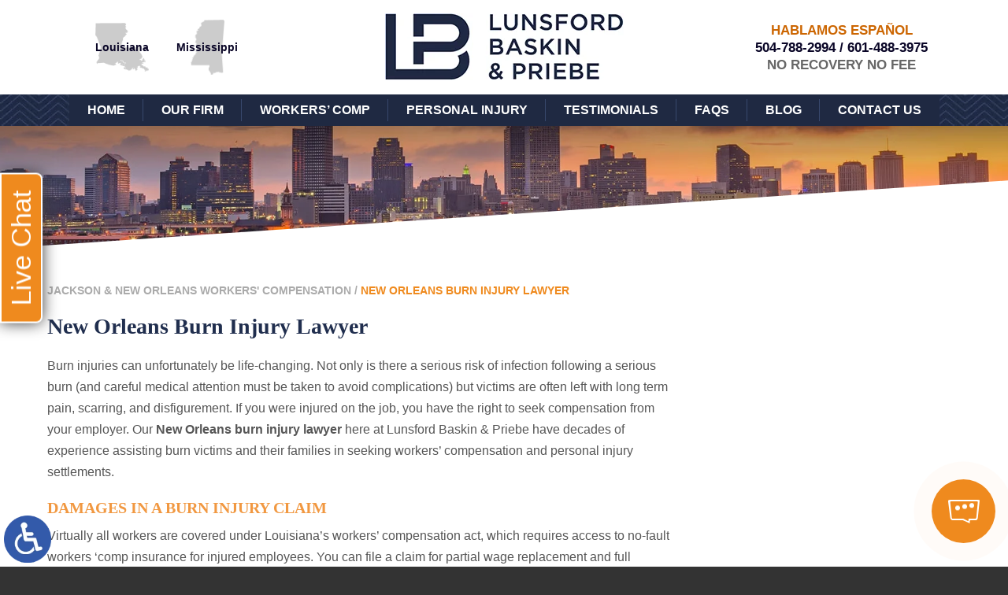

--- FILE ---
content_type: text/html; charset=UTF-8
request_url: https://www.lunsfordbaskin.com/new-orleans-burn-injury-lawyer/?enable_wcag=0
body_size: 12640
content:
<!DOCTYPE HTML>
<html lang="en">
<head>
	<meta charset="utf-8">
	<meta http-equiv="X-UA-Compatible" content="IE=edge">
	<meta id="theViewport" name="viewport" content="width=device-width, initial-scale=1.0">
	<script>
	!function(){function t(t){function n(){var n;n=90===window.orientation||-90===window.orientation?t[0]:t[1],theViewport.setAttribute("content","width="+n)}theViewport=document.getElementById("theViewport"),n(),window.addEventListener("orientationchange",n)}void 0!==window.orientation&&1024===screen.height&&t([1100,1100])}();
	</script>
		<link rel="pingback" href="https://www.lunsfordbaskin.com/xmlrpc.php">
		<link rel="preload" type="text/css" href="https://www.lunsfordbaskin.com/wp-content/themes/LBP_2019/style.min.css?t=2025111" media="all" as="style">
	<link rel="preload" type="text/css" href="https://www.lunsfordbaskin.com/wp-content/themes/LBP_2019/css/main.css?v=1656211154" media="all" as="style">
	<link rel="stylesheet" type="text/css" href="https://www.lunsfordbaskin.com/wp-content/themes/LBP_2019/style.min.css?t=2025111" media="all">
	<link rel="stylesheet" type="text/css" href="https://www.lunsfordbaskin.com/wp-content/themes/LBP_2019/css/main.css?v=1656211154" media="all">
	<link rel="apple-touch-icon" sizes="180x180" href="/apple-touch-icon.png">
	<link rel="icon" type="image/png" sizes="32x32" href="/favicon-32x32.png">
	<link rel="icon" type="image/png" sizes="16x16" href="/favicon-16x16.png">
	<link rel="manifest" href="/site.webmanifest">
	<link rel="mask-icon" href="/safari-pinned-tab.svg" color="#5bbad5">
	<meta name="msapplication-TileColor" content="#da532c">
	<meta name="theme-color" content="#ffffff">
	<script>/*! head.load - v1.0.3 */
(function(n,t){"use strict";function w(){}function u(n,t){if(n){typeof n=="object"&&(n=[].slice.call(n));for(var i=0,r=n.length;i<r;i++)t.call(n,n[i],i)}}function it(n,i){var r=Object.prototype.toString.call(i).slice(8,-1);return i!==t&&i!==null&&r===n}function s(n){return it("Function",n)}function a(n){return it("Array",n)}function et(n){var i=n.split("/"),t=i[i.length-1],r=t.indexOf("?");return r!==-1?t.substring(0,r):t}function f(n){(n=n||w,n._done)||(n(),n._done=1)}function ot(n,t,r,u){var f=typeof n=="object"?n:{test:n,success:!t?!1:a(t)?t:[t],failure:!r?!1:a(r)?r:[r],callback:u||w},e=!!f.test;return e&&!!f.success?(f.success.push(f.callback),i.load.apply(null,f.success)):e||!f.failure?u():(f.failure.push(f.callback),i.load.apply(null,f.failure)),i}function v(n){var t={},i,r;if(typeof n=="object")for(i in n)!n[i]||(t={name:i,url:n[i]});else t={name:et(n),url:n};return(r=c[t.name],r&&r.url===t.url)?r:(c[t.name]=t,t)}function y(n){n=n||c;for(var t in n)if(n.hasOwnProperty(t)&&n[t].state!==l)return!1;return!0}function st(n){n.state=ft;u(n.onpreload,function(n){n.call()})}function ht(n){n.state===t&&(n.state=nt,n.onpreload=[],rt({url:n.url,type:"cache"},function(){st(n)}))}function ct(){var n=arguments,t=n[n.length-1],r=[].slice.call(n,1),f=r[0];return(s(t)||(t=null),a(n[0]))?(n[0].push(t),i.load.apply(null,n[0]),i):(f?(u(r,function(n){s(n)||!n||ht(v(n))}),b(v(n[0]),s(f)?f:function(){i.load.apply(null,r)})):b(v(n[0])),i)}function lt(){var n=arguments,t=n[n.length-1],r={};return(s(t)||(t=null),a(n[0]))?(n[0].push(t),i.load.apply(null,n[0]),i):(u(n,function(n){n!==t&&(n=v(n),r[n.name]=n)}),u(n,function(n){n!==t&&(n=v(n),b(n,function(){y(r)&&f(t)}))}),i)}function b(n,t){if(t=t||w,n.state===l){t();return}if(n.state===tt){i.ready(n.name,t);return}if(n.state===nt){n.onpreload.push(function(){b(n,t)});return}n.state=tt;rt(n,function(){n.state=l;t();u(h[n.name],function(n){f(n)});o&&y()&&u(h.ALL,function(n){f(n)})})}function at(n){n=n||"";var t=n.split("?")[0].split(".");return t[t.length-1].toLowerCase()}function rt(t,i){function e(t){t=t||n.event;u.onload=u.onreadystatechange=u.onerror=null;i()}function o(f){f=f||n.event;(f.type==="load"||/loaded|complete/.test(u.readyState)&&(!r.documentMode||r.documentMode<9))&&(n.clearTimeout(t.errorTimeout),n.clearTimeout(t.cssTimeout),u.onload=u.onreadystatechange=u.onerror=null,i())}function s(){if(t.state!==l&&t.cssRetries<=20){for(var i=0,f=r.styleSheets.length;i<f;i++)if(r.styleSheets[i].href===u.href){o({type:"load"});return}t.cssRetries++;t.cssTimeout=n.setTimeout(s,250)}}var u,h,f;i=i||w;h=at(t.url);h==="css"?(u=r.createElement("link"),u.type="text/"+(t.type||"css"),u.rel="stylesheet",u.href=t.url,t.cssRetries=0,t.cssTimeout=n.setTimeout(s,500)):(u=r.createElement("script"),u.type="text/"+(t.type||"javascript"),u.src=t.url);u.onload=u.onreadystatechange=o;u.onerror=e;u.async=!1;u.defer=!1;t.errorTimeout=n.setTimeout(function(){e({type:"timeout"})},7e3);f=r.head||r.getElementsByTagName("head")[0];f.insertBefore(u,f.lastChild)}function vt(){for(var t,u=r.getElementsByTagName("script"),n=0,f=u.length;n<f;n++)if(t=u[n].getAttribute("data-headjs-load"),!!t){i.load(t);return}}function yt(n,t){var v,p,e;return n===r?(o?f(t):d.push(t),i):(s(n)&&(t=n,n="ALL"),a(n))?(v={},u(n,function(n){v[n]=c[n];i.ready(n,function(){y(v)&&f(t)})}),i):typeof n!="string"||!s(t)?i:(p=c[n],p&&p.state===l||n==="ALL"&&y()&&o)?(f(t),i):(e=h[n],e?e.push(t):e=h[n]=[t],i)}function e(){if(!r.body){n.clearTimeout(i.readyTimeout);i.readyTimeout=n.setTimeout(e,50);return}o||(o=!0,vt(),u(d,function(n){f(n)}))}function k(){r.addEventListener?(r.removeEventListener("DOMContentLoaded",k,!1),e()):r.readyState==="complete"&&(r.detachEvent("onreadystatechange",k),e())}var r=n.document,d=[],h={},c={},ut="async"in r.createElement("script")||"MozAppearance"in r.documentElement.style||n.opera,o,g=n.head_conf&&n.head_conf.head||"head",i=n[g]=n[g]||function(){i.ready.apply(null,arguments)},nt=1,ft=2,tt=3,l=4,p;if(r.readyState==="complete")e();else if(r.addEventListener)r.addEventListener("DOMContentLoaded",k,!1),n.addEventListener("load",e,!1);else{r.attachEvent("onreadystatechange",k);n.attachEvent("onload",e);p=!1;try{p=!n.frameElement&&r.documentElement}catch(wt){}p&&p.doScroll&&function pt(){if(!o){try{p.doScroll("left")}catch(t){n.clearTimeout(i.readyTimeout);i.readyTimeout=n.setTimeout(pt,50);return}e()}}()}i.load=i.js=ut?lt:ct;i.test=ot;i.ready=yt;i.ready(r,function(){y()&&u(h.ALL,function(n){f(n)});i.feature&&i.feature("domloaded",!0)})})(window);
/*
//# sourceMappingURL=head.load.min.js.map
*/</script>
	<title>New Orleans Burn Injury Lawyer</title>
<meta name='robots' content='max-image-preview:large' />
<link rel="alternate" title="oEmbed (JSON)" type="application/json+oembed" href="https://www.lunsfordbaskin.com/wp-json/oembed/1.0/embed?url=https%3A%2F%2Fwww.lunsfordbaskin.com%2Fnew-orleans-burn-injury-lawyer%2F" />
<link rel="alternate" title="oEmbed (XML)" type="text/xml+oembed" href="https://www.lunsfordbaskin.com/wp-json/oembed/1.0/embed?url=https%3A%2F%2Fwww.lunsfordbaskin.com%2Fnew-orleans-burn-injury-lawyer%2F&#038;format=xml" />
<style id='wp-img-auto-sizes-contain-inline-css' type='text/css'>
img:is([sizes=auto i],[sizes^="auto," i]){contain-intrinsic-size:3000px 1500px}
/*# sourceURL=wp-img-auto-sizes-contain-inline-css */
</style>
<style id='classic-theme-styles-inline-css' type='text/css'>
/*! This file is auto-generated */
.wp-block-button__link{color:#fff;background-color:#32373c;border-radius:9999px;box-shadow:none;text-decoration:none;padding:calc(.667em + 2px) calc(1.333em + 2px);font-size:1.125em}.wp-block-file__button{background:#32373c;color:#fff;text-decoration:none}
/*# sourceURL=/wp-includes/css/classic-themes.min.css */
</style>
<link rel="https://api.w.org/" href="https://www.lunsfordbaskin.com/wp-json/" /><link rel="alternate" title="JSON" type="application/json" href="https://www.lunsfordbaskin.com/wp-json/wp/v2/pages/3730" /><link rel="EditURI" type="application/rsd+xml" title="RSD" href="https://www.lunsfordbaskin.com/xmlrpc.php?rsd" />
<link rel="canonical" href="https://www.lunsfordbaskin.com/new-orleans-burn-injury-lawyer/" />
<link rel='shortlink' href='https://www.lunsfordbaskin.com/?p=3730' />
<script>
let dskMainScriptRan = false;
let gtag_report_conversion_504;
let gtag_report_conversion_601;

function dskGetJSMoving() {
	if(dskMainScriptRan) return false;
	
	["mousemove", "touchstart", "scroll"].forEach( (theType) => {
		document.removeEventListener(theType, dskGetJSMoving);
	} );
	
	dskMainScriptRan = true;

	if(typeof dskRunFooterFuncs === 'function') {
		dskRunFooterFuncs();	
	}

	//Analytics, etc
	
	//<!-- Global site tag (gtag.js) - Google Analytics -->
	head.load("https://www.googletagmanager.com/gtag/js?id=UA-151308099-1");
  	window.dataLayer = window.dataLayer || [];
  	function gtag(){dataLayer.push(arguments);}
  	gtag('js', new Date());
	gtag('config', 'UA-151308099-1');
	gtag('config', 'AW-618056966');
	
	//<!-- Google tag (gtag.js) -->
	head.load("https://www.googletagmanager.com/gtag/js?id=G-7TVR534PY7");
  	window.dataLayer = window.dataLayer || [];
  	function gtag(){dataLayer.push(arguments);}
  	gtag('js', new Date());
  	gtag('config', 'G-7TVR534PY7');

	//<!-- Google Tag Manager -->	
	(function(w,d,s,l,i){w[l]=w[l]||[];w[l].push({'gtm.start': new Date().getTime(),event:'gtm.js'});var f=d.getElementsByTagName(s)[0], j=d.createElement(s),dl=l!='dataLayer'?'&l='+l:'';j.async=true;j.src='https://www.googletagmanager.com/gtm.js?id='+i+dl;f.parentNode.insertBefore(j,f);})(window,document,'script','dataLayer','GTM-PMVJ866');

	//<!-- Hotjar Tracking Code for https://www.lunsfordbaskin.com -->
    (function(h,o,t,j,a,r){
        h.hj=h.hj||function(){(h.hj.q=h.hj.q||[]).push(arguments)};
        h._hjSettings={hjid:2965419,hjsv:6};
        a=o.getElementsByTagName('head')[0];
        r=o.createElement('script');r.async=1;
        r.src=t+h._hjSettings.hjid+j+h._hjSettings.hjsv;
        a.appendChild(r);
    })(window,document,'https://static.hotjar.com/c/hotjar-','.js?sv=');

	head.load("//263562.tctm.co/t.js");

	//<!-- Event snippet for Phone Click 504 conversion page. In your html page, add the snippet and call gtag_report_conversion when someone clicks on the chosen link or button. -->

	gtag_report_conversion_504 = function(url) {
	  var callback = function () {
		if (typeof(url) != 'undefined') {
		  window.location = url;
		}
	  };
	  gtag('event', 'conversion', {
		  'send_to': 'AW-618056966/iGLOCIC47-kCEIaa26YC',
		  'event_callback': callback
	  });
	  return false;
	}
	gtag_report_conversion_601 = function(url) {
	  var callback = function () {
		if (typeof(url) != 'undefined') {
		  window.location = url;
		}
	  };
	  gtag('event', 'conversion', {
		  'send_to': 'AW-618056966/uxy5CNrz7OkCEIaa26YC',
		  'event_callback': callback
	  });
	  return false;
	}		
}
["mousemove", "touchstart", "scroll"].forEach( (theType) => {
	document.addEventListener(theType, dskGetJSMoving);
} )
</script>

<meta name="msvalidate.01" content="5EAB83AA00205A57BAEC6276EE4757C4" />

<script type="application/ld+json">
{
  "@context": "https://schema.org",
  "@type": "LegalService",
  "name": "Lunsford, Baskin & Priebe",
  "image": "https://www.lunsfordbaskin.com/wp-content/themes/LBP_2019/img/logos/main-2025.png",
  "@id": "https://www.lunsfordbaskin.com/",
  "url": "https://www.lunsfordbaskin.com/",
  "telephone": "504-788-2994",
  "priceRange": "Free Consultation",
  "address": {
    "@type": "PostalAddress",
    "streetAddress": "5333 Magazine Street",
    "addressLocality": "New Orleans",
    "addressRegion": "LA",
    "postalCode": "70115",
    "addressCountry": "US"
  },
  "geo": {
    "@type": "GeoCoordinates",
    "latitude": 29.920915,
    "longitude": -90.1161675
  },
  "openingHoursSpecification": {
    "@type": "OpeningHoursSpecification",
    "dayOfWeek": [
      "Monday",
      "Tuesday",
      "Wednesday",
      "Thursday",
      "Friday",
      "Saturday",
      "Sunday"
    ],
    "opens": "00:00",
    "closes": "23:59"
  },
  "sameAs": "https://www.linkedin.com/company/pollan-dobbs-pllc/"
}
</script>

<script type="application/ld+json">
{
  "@context": "http://schema.org",
  "@type": "Product",
  "aggregateRating": {
    "@type": "AggregateRating",
    "ratingValue": "4.9",
    "reviewCount": "55"
  },
  "description": "At Lunsford, Baskin & Priebe, workers’ compensation is all we do.",
  "name": "Lunsford, Baskin & Priebe",
  "image": "https://www.lunsfordbaskin.com/wp-content/themes/LBP_2019/img/logos/main.png",
  "review": [
    {
      "@type": "Review",
      "author": "Greg Tomes",
      "datePublished": "2019-06-10",
      "description": "I would highly recommend Brad Baskin to anyone who is looking for representation in a case.",
      "name": "Highly recommend",
      "reviewRating": {
        "@type": "Rating",
        "bestRating": "5",
        "ratingValue": "5",
        "worstRating": "0"
      }
    }
  ]
}
</script>

	<meta property="og:title" content="New Orleans Burn Injury Lawyer"/>
	<meta property="og:description" content="To get started, we urge you to call a New Orleans burn injury lawyer at Lunsford Baskin & Priebe to schedule a free consultation." />
	<meta property="og:url" content="https://www.lunsfordbaskin.com/new-orleans-burn-injury-lawyer/"/>
	<meta property="og:image" content="https://www.lunsfordbaskin.com/wp-content/themes/LBP_2019/screenshot.png?t=1768892623" />
	<meta property="og:type" content="article" />
	<meta property="og:site_name" content="Lunsford, Baskin &amp; Priebe" />
		<meta name="description" content="To get started, we urge you to call a New Orleans burn injury lawyer at Lunsford Baskin & Priebe to schedule a free consultation." />
<link rel="icon" href="https://www.lunsfordbaskin.com/wp-content/uploads/2021/08/cropped-Logo-32x32.jpg" sizes="32x32" />
<link rel="icon" href="https://www.lunsfordbaskin.com/wp-content/uploads/2021/08/cropped-Logo-192x192.jpg" sizes="192x192" />
<link rel="apple-touch-icon" href="https://www.lunsfordbaskin.com/wp-content/uploads/2021/08/cropped-Logo-180x180.jpg" />
<meta name="msapplication-TileImage" content="https://www.lunsfordbaskin.com/wp-content/uploads/2021/08/cropped-Logo-270x270.jpg" />
<style id='global-styles-inline-css' type='text/css'>
:root{--wp--preset--aspect-ratio--square: 1;--wp--preset--aspect-ratio--4-3: 4/3;--wp--preset--aspect-ratio--3-4: 3/4;--wp--preset--aspect-ratio--3-2: 3/2;--wp--preset--aspect-ratio--2-3: 2/3;--wp--preset--aspect-ratio--16-9: 16/9;--wp--preset--aspect-ratio--9-16: 9/16;--wp--preset--color--black: #000000;--wp--preset--color--cyan-bluish-gray: #abb8c3;--wp--preset--color--white: #ffffff;--wp--preset--color--pale-pink: #f78da7;--wp--preset--color--vivid-red: #cf2e2e;--wp--preset--color--luminous-vivid-orange: #ff6900;--wp--preset--color--luminous-vivid-amber: #fcb900;--wp--preset--color--light-green-cyan: #7bdcb5;--wp--preset--color--vivid-green-cyan: #00d084;--wp--preset--color--pale-cyan-blue: #8ed1fc;--wp--preset--color--vivid-cyan-blue: #0693e3;--wp--preset--color--vivid-purple: #9b51e0;--wp--preset--gradient--vivid-cyan-blue-to-vivid-purple: linear-gradient(135deg,rgb(6,147,227) 0%,rgb(155,81,224) 100%);--wp--preset--gradient--light-green-cyan-to-vivid-green-cyan: linear-gradient(135deg,rgb(122,220,180) 0%,rgb(0,208,130) 100%);--wp--preset--gradient--luminous-vivid-amber-to-luminous-vivid-orange: linear-gradient(135deg,rgb(252,185,0) 0%,rgb(255,105,0) 100%);--wp--preset--gradient--luminous-vivid-orange-to-vivid-red: linear-gradient(135deg,rgb(255,105,0) 0%,rgb(207,46,46) 100%);--wp--preset--gradient--very-light-gray-to-cyan-bluish-gray: linear-gradient(135deg,rgb(238,238,238) 0%,rgb(169,184,195) 100%);--wp--preset--gradient--cool-to-warm-spectrum: linear-gradient(135deg,rgb(74,234,220) 0%,rgb(151,120,209) 20%,rgb(207,42,186) 40%,rgb(238,44,130) 60%,rgb(251,105,98) 80%,rgb(254,248,76) 100%);--wp--preset--gradient--blush-light-purple: linear-gradient(135deg,rgb(255,206,236) 0%,rgb(152,150,240) 100%);--wp--preset--gradient--blush-bordeaux: linear-gradient(135deg,rgb(254,205,165) 0%,rgb(254,45,45) 50%,rgb(107,0,62) 100%);--wp--preset--gradient--luminous-dusk: linear-gradient(135deg,rgb(255,203,112) 0%,rgb(199,81,192) 50%,rgb(65,88,208) 100%);--wp--preset--gradient--pale-ocean: linear-gradient(135deg,rgb(255,245,203) 0%,rgb(182,227,212) 50%,rgb(51,167,181) 100%);--wp--preset--gradient--electric-grass: linear-gradient(135deg,rgb(202,248,128) 0%,rgb(113,206,126) 100%);--wp--preset--gradient--midnight: linear-gradient(135deg,rgb(2,3,129) 0%,rgb(40,116,252) 100%);--wp--preset--font-size--small: 13px;--wp--preset--font-size--medium: 20px;--wp--preset--font-size--large: 36px;--wp--preset--font-size--x-large: 42px;--wp--preset--spacing--20: 0.44rem;--wp--preset--spacing--30: 0.67rem;--wp--preset--spacing--40: 1rem;--wp--preset--spacing--50: 1.5rem;--wp--preset--spacing--60: 2.25rem;--wp--preset--spacing--70: 3.38rem;--wp--preset--spacing--80: 5.06rem;--wp--preset--shadow--natural: 6px 6px 9px rgba(0, 0, 0, 0.2);--wp--preset--shadow--deep: 12px 12px 50px rgba(0, 0, 0, 0.4);--wp--preset--shadow--sharp: 6px 6px 0px rgba(0, 0, 0, 0.2);--wp--preset--shadow--outlined: 6px 6px 0px -3px rgb(255, 255, 255), 6px 6px rgb(0, 0, 0);--wp--preset--shadow--crisp: 6px 6px 0px rgb(0, 0, 0);}:where(.is-layout-flex){gap: 0.5em;}:where(.is-layout-grid){gap: 0.5em;}body .is-layout-flex{display: flex;}.is-layout-flex{flex-wrap: wrap;align-items: center;}.is-layout-flex > :is(*, div){margin: 0;}body .is-layout-grid{display: grid;}.is-layout-grid > :is(*, div){margin: 0;}:where(.wp-block-columns.is-layout-flex){gap: 2em;}:where(.wp-block-columns.is-layout-grid){gap: 2em;}:where(.wp-block-post-template.is-layout-flex){gap: 1.25em;}:where(.wp-block-post-template.is-layout-grid){gap: 1.25em;}.has-black-color{color: var(--wp--preset--color--black) !important;}.has-cyan-bluish-gray-color{color: var(--wp--preset--color--cyan-bluish-gray) !important;}.has-white-color{color: var(--wp--preset--color--white) !important;}.has-pale-pink-color{color: var(--wp--preset--color--pale-pink) !important;}.has-vivid-red-color{color: var(--wp--preset--color--vivid-red) !important;}.has-luminous-vivid-orange-color{color: var(--wp--preset--color--luminous-vivid-orange) !important;}.has-luminous-vivid-amber-color{color: var(--wp--preset--color--luminous-vivid-amber) !important;}.has-light-green-cyan-color{color: var(--wp--preset--color--light-green-cyan) !important;}.has-vivid-green-cyan-color{color: var(--wp--preset--color--vivid-green-cyan) !important;}.has-pale-cyan-blue-color{color: var(--wp--preset--color--pale-cyan-blue) !important;}.has-vivid-cyan-blue-color{color: var(--wp--preset--color--vivid-cyan-blue) !important;}.has-vivid-purple-color{color: var(--wp--preset--color--vivid-purple) !important;}.has-black-background-color{background-color: var(--wp--preset--color--black) !important;}.has-cyan-bluish-gray-background-color{background-color: var(--wp--preset--color--cyan-bluish-gray) !important;}.has-white-background-color{background-color: var(--wp--preset--color--white) !important;}.has-pale-pink-background-color{background-color: var(--wp--preset--color--pale-pink) !important;}.has-vivid-red-background-color{background-color: var(--wp--preset--color--vivid-red) !important;}.has-luminous-vivid-orange-background-color{background-color: var(--wp--preset--color--luminous-vivid-orange) !important;}.has-luminous-vivid-amber-background-color{background-color: var(--wp--preset--color--luminous-vivid-amber) !important;}.has-light-green-cyan-background-color{background-color: var(--wp--preset--color--light-green-cyan) !important;}.has-vivid-green-cyan-background-color{background-color: var(--wp--preset--color--vivid-green-cyan) !important;}.has-pale-cyan-blue-background-color{background-color: var(--wp--preset--color--pale-cyan-blue) !important;}.has-vivid-cyan-blue-background-color{background-color: var(--wp--preset--color--vivid-cyan-blue) !important;}.has-vivid-purple-background-color{background-color: var(--wp--preset--color--vivid-purple) !important;}.has-black-border-color{border-color: var(--wp--preset--color--black) !important;}.has-cyan-bluish-gray-border-color{border-color: var(--wp--preset--color--cyan-bluish-gray) !important;}.has-white-border-color{border-color: var(--wp--preset--color--white) !important;}.has-pale-pink-border-color{border-color: var(--wp--preset--color--pale-pink) !important;}.has-vivid-red-border-color{border-color: var(--wp--preset--color--vivid-red) !important;}.has-luminous-vivid-orange-border-color{border-color: var(--wp--preset--color--luminous-vivid-orange) !important;}.has-luminous-vivid-amber-border-color{border-color: var(--wp--preset--color--luminous-vivid-amber) !important;}.has-light-green-cyan-border-color{border-color: var(--wp--preset--color--light-green-cyan) !important;}.has-vivid-green-cyan-border-color{border-color: var(--wp--preset--color--vivid-green-cyan) !important;}.has-pale-cyan-blue-border-color{border-color: var(--wp--preset--color--pale-cyan-blue) !important;}.has-vivid-cyan-blue-border-color{border-color: var(--wp--preset--color--vivid-cyan-blue) !important;}.has-vivid-purple-border-color{border-color: var(--wp--preset--color--vivid-purple) !important;}.has-vivid-cyan-blue-to-vivid-purple-gradient-background{background: var(--wp--preset--gradient--vivid-cyan-blue-to-vivid-purple) !important;}.has-light-green-cyan-to-vivid-green-cyan-gradient-background{background: var(--wp--preset--gradient--light-green-cyan-to-vivid-green-cyan) !important;}.has-luminous-vivid-amber-to-luminous-vivid-orange-gradient-background{background: var(--wp--preset--gradient--luminous-vivid-amber-to-luminous-vivid-orange) !important;}.has-luminous-vivid-orange-to-vivid-red-gradient-background{background: var(--wp--preset--gradient--luminous-vivid-orange-to-vivid-red) !important;}.has-very-light-gray-to-cyan-bluish-gray-gradient-background{background: var(--wp--preset--gradient--very-light-gray-to-cyan-bluish-gray) !important;}.has-cool-to-warm-spectrum-gradient-background{background: var(--wp--preset--gradient--cool-to-warm-spectrum) !important;}.has-blush-light-purple-gradient-background{background: var(--wp--preset--gradient--blush-light-purple) !important;}.has-blush-bordeaux-gradient-background{background: var(--wp--preset--gradient--blush-bordeaux) !important;}.has-luminous-dusk-gradient-background{background: var(--wp--preset--gradient--luminous-dusk) !important;}.has-pale-ocean-gradient-background{background: var(--wp--preset--gradient--pale-ocean) !important;}.has-electric-grass-gradient-background{background: var(--wp--preset--gradient--electric-grass) !important;}.has-midnight-gradient-background{background: var(--wp--preset--gradient--midnight) !important;}.has-small-font-size{font-size: var(--wp--preset--font-size--small) !important;}.has-medium-font-size{font-size: var(--wp--preset--font-size--medium) !important;}.has-large-font-size{font-size: var(--wp--preset--font-size--large) !important;}.has-x-large-font-size{font-size: var(--wp--preset--font-size--x-large) !important;}
/*# sourceURL=global-styles-inline-css */
</style>
</head>
<body class="wp-singular page-template-default page page-id-3730 wp-theme-universal_mm wp-child-theme-LBP_2019 mob_menu"><!-- Google Tag Manager (noscript) -->
<noscript><iframe src="https://www.googletagmanager.com/ns.html?id=GTM-PMVJ866"
height="0" width="0" style="display:none;visibility:hidden"></iframe></noscript>
<!-- End Google Tag Manager (noscript) -->


<a href="?enable_wcag=1" class="adaBtn" title="Switch to ADA Accessible Theme"><img src="https://www.lunsfordbaskin.com/wp-content/themes/LBP_2019/img/ada-icon.webp" width="40" height="80" alt="Switch to ADA Accessible Theme"></a>
<div id="wrapper">
<a id="closeMenu" class="menuToggle" href="#">Close Menu</a>
<div id="menuWall" class="menuToggle"></div>
<div id="mmiWrapper"><ul id="mobMenuItems">
	<li id="mm1" class="mmi"><a href="/">Home</a></li>
	<li id="mm2" class="mmi">
		<a href="#">Call</a>
		<ul>
			<li><a href="tel:+15047882994">504-788-2994</a></li>
			<li><a href="tel:+16014883975">601-488-3975</a></li>
		</ul>
	</li>
	<li id="mm3" class="mmi"><a href="/contact-us/" rel="nofollow">Email</a></li>
	<li id="mm5" class="mmi"><a class="menuToggle" href="#">Search</a></li>
	<li id="mm6" class="menuToggle mmi"><a href="#">Menu</a></li>
</ul></div>
<div id="persistentHeader">
<div id="tophat">
	<ul class="locations">
		<li><a href="/louisiana-workers-compensation-lawyer/" class="state-la"><span>Louisiana</span></a></li>
		<li><a href="/mississippi-workers-compensation-lawyer/" class="state-ms"><span>Mississippi</span></a></li>
	</ul>
	<div class="logo-et-al">
		<a href="/"><picture>
			<source srcset="https://www.lunsfordbaskin.com/wp-content/themes/LBP_2019/img/logos/main-2025.webp" type="image/webp">
			<img src="https://www.lunsfordbaskin.com/wp-content/themes/LBP_2019/img/logos/main-2025.webp" alt="Jackson & New Orleans Workers' Compensation Lawyer" loading="lazy" width="303" height="85">
		</picture></a>
	</div>
	<div class="contact-info">
		<div>Hablamos Español</div>
		<div><a href="tel:+15047882994">504-788-2994</a> / <a href="tel:+16014883975">601-488-3975</a></div>
		<div>No Recovery No Fee</div>
	</div>
</div>
<nav id="mainMenu" class="mm_mob">
	<div id="mblSearchCont">
		<form id="mblSearch" method="get" action="/">
			<input type="text" id="mblsInput" name="s" placeholder="Enter Search Terms">
			<input type="submit" id="mblsSubmit" value="Submit">
		</form>
	</div>
	<ul>
	<li class=' menu-item menu-item-type-post_type menu-item-object-page menu-item-home'><a href="https://www.lunsfordbaskin.com/">Home</a></li>
<li class=' menu-item menu-item-type-custom menu-item-object-custom menu-item-has-children'><a href="">Our Firm</a>
<ul class="sub-menu">
<li class=' menu-item menu-item-type-post_type menu-item-object-page'><a href="https://www.lunsfordbaskin.com/rob-lunsford/">Rob Lunsford</a></li>
<li class=' menu-item menu-item-type-post_type menu-item-object-page'><a href="https://www.lunsfordbaskin.com/brad-baskin/">Brad Baskin</a></li>
<li class=' menu-item menu-item-type-post_type menu-item-object-page'><a href="https://www.lunsfordbaskin.com/jennifer-priebe/">Jennifer Priebe</a></li>
<li class=' menu-item menu-item-type-post_type menu-item-object-page'><a href="https://www.lunsfordbaskin.com/andrew-rueff/">Andrew Rueff</a></li>
<li class=' menu-item menu-item-type-post_type menu-item-object-page'><a href="https://www.lunsfordbaskin.com/keaton-belk/">Keaton Belk</a></li>
<li class=' menu-item menu-item-type-post_type menu-item-object-page'><a href="https://www.lunsfordbaskin.com/erin-heimlicher/">Erin Heimlicher</a></li>
<li class=' menu-item menu-item-type-post_type menu-item-object-page'><a href="https://www.lunsfordbaskin.com/staff/">Staff</a></li>
</ul>
</li>
<li class=' menu-item menu-item-type-post_type menu-item-object-page menu-item-has-children'><a href="https://www.lunsfordbaskin.com/louisiana-mississippi-workers-compensation-lawyer/">Workers’ Comp</a>
<ul class="sub-menu">
<li class=' menu-item menu-item-type-post_type menu-item-object-page'><a href="https://www.lunsfordbaskin.com/batesville-workers-compensation-lawyer/">Batesville</a></li>
<li class=' menu-item menu-item-type-post_type menu-item-object-page'><a href="https://www.lunsfordbaskin.com/baton-rouge-workers-compensation-lawyer/">Baton Rouge</a></li>
<li class=' menu-item menu-item-type-post_type menu-item-object-page'><a href="https://www.lunsfordbaskin.com/biloxi-workers-compensation-lawyer/">Biloxi</a></li>
<li class=' menu-item menu-item-type-post_type menu-item-object-page'><a href="https://www.lunsfordbaskin.com/brookhaven-workers-compensation-lawyer/">Brookhaven</a></li>
<li class=' menu-item menu-item-type-post_type menu-item-object-page'><a href="https://www.lunsfordbaskin.com/columbus-workers-compensation-lawyer/">Columbus</a></li>
<li class=' menu-item menu-item-type-post_type menu-item-object-page'><a href="https://www.lunsfordbaskin.com/gulfport-workers-compensation-lawyer/">Gulfport</a></li>
<li class=' menu-item menu-item-type-post_type menu-item-object-page'><a href="https://www.lunsfordbaskin.com/hattiesburg-workers-compensation-lawyer/">Hattiesburg</a></li>
<li class=' menu-item menu-item-type-post_type menu-item-object-page'><a href="https://www.lunsfordbaskin.com/jackson-workers-compensation-lawyer/">Jackson</a></li>
<li class=' menu-item menu-item-type-post_type menu-item-object-page'><a href="https://www.lunsfordbaskin.com/lafayette-workers-compensation-lawyer/">Lafayette</a></li>
<li class=' menu-item menu-item-type-post_type menu-item-object-page'><a href="https://www.lunsfordbaskin.com/lake-charles-workers-compensation-lawyer/">Lake Charles</a></li>
<li class=' menu-item menu-item-type-post_type menu-item-object-page'><a href="https://www.lunsfordbaskin.com/madison-workers-compensation-lawyer/">Madison</a></li>
<li class=' menu-item menu-item-type-post_type menu-item-object-page'><a href="https://www.lunsfordbaskin.com/monroe-west-monroe-workers-compensation-lawyer/">Monroe & West Monroe</a></li>
<li class=' menu-item menu-item-type-post_type menu-item-object-page'><a href="https://www.lunsfordbaskin.com/new-orleans-workers-compensation-lawyer/">New Orleans</a></li>
<li class=' menu-item menu-item-type-post_type menu-item-object-page'><a href="https://www.lunsfordbaskin.com/shreveport-workers-compensation-lawyer/">Shreveport</a></li>
<li class=' menu-item menu-item-type-post_type menu-item-object-page'><a href="https://www.lunsfordbaskin.com/southaven-workers-compensation-lawyer/">Southaven</a></li>
<li class=' menu-item menu-item-type-post_type menu-item-object-page'><a href="https://www.lunsfordbaskin.com/vicksburg-workers-compensation-lawyer/">Vicksburg</a></li>
</ul>
</li>
<li class=' menu-item menu-item-type-custom menu-item-object-custom menu-item-has-children'><a href="#">Personal Injury</a>
<ul class="sub-menu">
<li class=' menu-item menu-item-type-post_type menu-item-object-page'><a href="https://www.lunsfordbaskin.com/batesville-personal-injury-lawyer/">Batesville</a></li>
<li class=' menu-item menu-item-type-post_type menu-item-object-page'><a href="https://www.lunsfordbaskin.com/biloxi-personal-injury-lawyer/">Biloxi</a></li>
<li class=' menu-item menu-item-type-post_type menu-item-object-page'><a href="https://www.lunsfordbaskin.com/brookhaven-personal-injury-lawyer/">Brookhaven</a></li>
<li class=' menu-item menu-item-type-post_type menu-item-object-page'><a href="https://www.lunsfordbaskin.com/columbus-personal-injury-lawyer/">Columbus</a></li>
<li class=' menu-item menu-item-type-post_type menu-item-object-page'><a href="https://www.lunsfordbaskin.com/gulfport-personal-injury-lawyer/">Gulfport</a></li>
<li class=' menu-item menu-item-type-post_type menu-item-object-page'><a href="https://www.lunsfordbaskin.com/hattiesburg-personal-injury-lawyer/">Hattiesburg</a></li>
<li class=' menu-item menu-item-type-post_type menu-item-object-page'><a href="https://www.lunsfordbaskin.com/jackson-personal-injury-lawyer/">Jackson</a></li>
<li class=' menu-item menu-item-type-post_type menu-item-object-page'><a href="https://www.lunsfordbaskin.com/madison-personal-injury-lawyer/">Madison</a></li>
<li class=' menu-item menu-item-type-post_type menu-item-object-page'><a href="https://www.lunsfordbaskin.com/new-orleans-personal-injury-lawyer/">New Orleans</a></li>
<li class=' menu-item menu-item-type-post_type menu-item-object-page'><a href="https://www.lunsfordbaskin.com/southaven-personal-injury-lawyer/">Southaven</a></li>
<li class=' menu-item menu-item-type-post_type menu-item-object-page'><a href="https://www.lunsfordbaskin.com/vicksburg-personal-injury-lawyer/">Vicksburg</a></li>
</ul>
</li>
<li class=' menu-item menu-item-type-post_type menu-item-object-page'><a href="https://www.lunsfordbaskin.com/testimonials/">Testimonials</a></li>
<li class=' menu-item menu-item-type-post_type menu-item-object-page'><a href="https://www.lunsfordbaskin.com/workers-compensation-faqs/">FAQs</a></li>
<li class=' menu-item menu-item-type-post_type menu-item-object-page menu-item-has-children'><a href="https://www.lunsfordbaskin.com/blog/">Blog</a>
<ul class="sub-menu">
<li class=' menu-item menu-item-type-post_type menu-item-object-page'><a href="https://www.lunsfordbaskin.com/commercials/">Commercials</a></li>
</ul>
</li>
<li class=' menu-item menu-item-type-post_type menu-item-object-page'><a href="https://www.lunsfordbaskin.com/contact-us/">Contact Us</a></li>
		</ul>
</nav>
<div id="mhWrapper" class="animated fadeInDown" data-animation="fadeInDown"><header id="mainHeader">
	<a id="logo-main" href="/"><img loading="lazy" src="https://www.lunsfordbaskin.com/wp-content/themes/LBP_2019/img/logos/main-2025.webp" alt="Jackson & New Orleans Workers' Compensation Lawyer" width="303" height="85"></a>
	<div class="mhRight">
		<ul class="mhExtras noSticky">
			<li>Hablamos Español</li>
			<li>No Recovery No Fee</li>
		</ul>
		<ul class="mhPhones">
			<li><a href="tel:+15047882994">504-788-2994</a></li>
			<li><a href="tel:+16014883975">601-488-3975</a></li>
		</ul>
	</div>
</header></div>
</div><!-- persistentHeader -->
	<div id="subslide2" class="subslide"></div>

	
<div id="caWrap">
<div id="contentArea">
		<div id='crumbs'><a class='breadcrumb_home' href='https://www.lunsfordbaskin.com'>Jackson & New Orleans Workers' Compensation</a> / <span class='current'>New Orleans Burn Injury Lawyer</span></div>	<article id="mainContent" class="article">
				<h1>New Orleans Burn Injury Lawyer</h1>
<p>Burn injuries can unfortunately be life-changing. Not only is there a serious risk of infection following a serious burn (and careful medical attention must be taken to avoid complications) but victims are often left with long term pain, scarring, and disfigurement. If you were injured on the job, you have the right to seek compensation from your employer. Our <strong>New Orleans burn injury lawyer</strong> here at Lunsford Baskin &amp; Priebe have decades of experience assisting burn victims and their families in seeking workers’ compensation and personal injury settlements.</p>
<h2>Damages in a Burn Injury Claim</h2>
<p>Virtually all workers are covered under Louisiana’s workers’ compensation act, which requires access to no-fault workers ‘comp insurance for injured employees. You can file a claim for partial wage replacement and full medical coverage. Vocational training may also be relevant if you cannot return to your job. Additionally, if the burn accident was caused by employer recklessness or a negligent third party, you may also be able to seek compensation through a personal injury claim, which would cover additional damages, such as full lost wages, pain and suffering, lost future wages, and more.</p>
<h2>The Four Degrees of Burns</h2>
<p>Thermal burns and electrical burns cause the following degrees of burn injuries:</p>
<ul>
<li>First Degree Burn—Only the first layer of the skin is burned. Mild pain and redness is common.</li>
<li>Second Degree Burn—The outer layer as well as the dermis layer of the skin is burned. Swelling and blistering are common. Scarring is also common with second degree burns.</li>
<li>Third Degree Burn—All layers of the skin are burned, resulting in a blackened (or brown, white, or yellow), charred appearance. A third degree burn causes scarring, and possibly requires skin grafts or amputation.</li>
<li>Fourth Degree Burn—The burn is so severe that underlying muscle, tendon, ligament, and even bone is burned.</li>
</ul>
<p>Whether you suffered a second or third degree burn, the overall trauma you experienced may actually be correlated to the total body surface area percentage that was burned. A third degree burn that is localized to the hand is indeed an incredibly serious injury, though usually not life-threatening. However, a second degree burn to more than 70 percent of the body can be fatal. Additionally, <em>where</em> you were burned matters. Burns to the face, groin, and hands are the most serious.</p>
<h2>Chemical Burns</h2>
<p>Employees who work with chemicals may experience what is called a chemical burn, though it has nothing to do with actual heat. Chemical burns are caused by exposure to various corrosive products and acids; they can cause damage to the face, eyes, mouth, lungs, and internal organs, in addition to the skin. Depending on the type of chemical the victim is exposed to, chemical burns can cause blindness, extensive scarring and pain, and even death.</p>
<h2>Contact a New Orleans Burn Injury Lawyer</h2>
<p>A serious burn can keep someone off the job for weeks, months, or permanently. Because you still have bills and expenses to pay, and the burn occurred on the job, you are fully entitled to compensation through your employer. To get started at once, we urge you to call a New Orleans burn injury lawyer at Lunsford Baskin &amp; Priebe today at 601-488-3975 to schedule a free consultation.</p>
			        		<div id="shareThisPage">
			<span id="shareThisPageHead">Share This Page:</span>
						<div class='shareThisWrapper '>
				<a target='_blank' class='dskSharingIcon dskSharingIcon_facebook' data-url='https://social.milemarkmedia.com/?site=fb&u=https%3A%2F%2Fwww.lunsfordbaskin.com%2Fnew-orleans-burn-injury-lawyer%2F'><img alt="Facebook" title="Facebook" src="https://d78c52a599aaa8c95ebc-9d8e71b4cb418bfe1b178f82d9996947.ssl.cf1.rackcdn.com/dsk_sharing/icons/ftlg_16.png" width="64" height="16"></a>
				<a target='_blank' class='dskSharingIcon dskSharingIcon_twitter' data-url='https://social.milemarkmedia.com/?site=tw&u=https%3A%2F%2Fwww.lunsfordbaskin.com%2Fnew-orleans-burn-injury-lawyer%2F'><img alt="Twitter" title="Twitter" src="https://d78c52a599aaa8c95ebc-9d8e71b4cb418bfe1b178f82d9996947.ssl.cf1.rackcdn.com/dsk_sharing/icons/ftlg_16.png" width="64" height="16"></a>
				<a target='_blank' class='dskSharingIcon dskSharingIcon_linkedin' data-url='https://social.milemarkmedia.com/?site=li&u=https%3A%2F%2Fwww.lunsfordbaskin.com%2Fnew-orleans-burn-injury-lawyer%2F'><img alt="LinkedIn" title="LinkedIn" src="https://d78c52a599aaa8c95ebc-9d8e71b4cb418bfe1b178f82d9996947.ssl.cf1.rackcdn.com/dsk_sharing/icons/ftlg_16.png" width="64" height="16"></a>
			</div>		</div>
			</article>
<div id="sidebar" class="sidebar animated" data-animation="fadeInUp">
		<div class="sb-contact">
			<span class="sbcTitle">Free Case Evaluation</span>
			<form class="cfValidate" id="form_4" action="/" method="post">
	<input class="cfRequired" name="Name" type="text" placeholder="Name" />
	<input class="cfRequired cfRequiredEmail" name="Email_Address" type="text" placeholder="Email" />
	<input class="cfRequired cfRequiredTelephone" name="Telephone" type="text" placeholder="Phone" />
	<textarea class="cfRequired" name="Message" placeholder="Message"></textarea>
	<div class="validationFeedback"></div>
	<div class="gRecaptchaWrapper">
	<div id="grBox_4" class="googleRecaptchaBox" data-sitekey="6LcboZcgAAAAAJZXN-xJYUrJWqUNvr9MP-H3rybF"></div>
	<div class="grDisclaimerBox">
		<span class="grdbBadge"></span>
		<div class="grdbText">
			<span class="grdbHead">protected by reCAPTCHA</span>
			<span class="grdbLinks">
				<a href="https://www.google.com/intl/en/policies/privacy/" target="_blank">Privacy</a> <span class="grdbSep">-</span> <a href="https://www.google.com/intl/en/policies/terms/" target="_blank">Terms</a>
			</span>
		</div>
	</div>
</div>
<p class="phoneDisc">By providing your phone number, you agree to receive text messages from Lunsford Baskin & Priebe. Message and data rates may apply. Message frequency varies.</p>
	<input type="hidden" class="hidden" name="Form_Used" value="Quick Contact Form" />
	<input type="hidden" class="hidden" name="replyTo" value="Email_Address" />
	<input type="hidden" class="hidden" name="email" />
	<input type="hidden" class="hidden" name="ncFormSubmissionPH" value="form_4" />
	<input type="hidden" class="hidden" name="redirect" value="/thank-you/" />
	<input class="submit-button grSubmitBTN" id="submit_form_4" type="submit" value="Submit" />
</form>		</div> <!-- end sb-contact -->
	<div class="sb-areas">
		<span class="pasTitle"><span>Get Help</span> Before The<br> Problems Start</span>
		<ul class="pasList">
			<li>Workers' Compensation Claims Process</li>
			<li>How Workers' Compensation Claims Get Denied</li>
			<li>Fractures</li>
			<li>Back, Neck & Spine Injuries</li>
			<li>Shoulder and Knee Injuries</li>
			<li>First Responders</li>
		</ul>
	</div> <!-- end sb-areas -->
</div><!-- sidebar -->
</div><!-- contentArea -->
</div> <!-- end caWrap -->
<footer id="mainFooter">
	<div class="sxn-contact">
		<div class="conWrap animated" data-animation="fadeInUp">
			<div class="conLeft animated" data-animation="fadeInLeft">
				<span class="conTitle">Contact Us <span>Today</span></span>
					<form id="form_3" class="conForm cfValidate" action="/" method="post">
	    <div class="cfReq"><input class="cfRequired" name="Name" type="text" placeholder="Name"></div>
	    <div class="cfReq"><input class="cfRequired cfRequiredEmail" name="Email_Address" type="text" placeholder="Email"></div>
	    <div class="cfReq"><input class="cfRequired cfRequiredTelephone" name="Telephone" type="text" placeholder="Phone"></div>
	    <div class="cfReq"><textarea class="cfRequired" name="Message" placeholder="Message"></textarea></div>
		<div class="validationFeedback"></div>
	    <div class="cfBottom">
		    <span class="cfTerms">*All Fields Required<br> <span class="phoneDisc">By providing your phone number, you agree to receive text messages from Lunsford Baskin & Priebe. Message and data rates may apply. Message frequency varies.</span></span>
		    <div class="gRecaptchaWrapper">
				<div id="grBox_3" class="googleRecaptchaBox" data-sitekey="6LcboZcgAAAAAJZXN-xJYUrJWqUNvr9MP-H3rybF"></div>
				<div class="grDisclaimerBox">
					<span class="grdbBadge"></span>
					<div class="grdbText">
						<span class="grdbHead">protected by reCAPTCHA</span>
						<span class="grdbLinks">
							<a href="https://www.google.com/intl/en/policies/privacy/" target="_blank">Privacy</a> <span class="grdbSep">-</span> <a href="https://www.google.com/intl/en/policies/terms/" target="_blank">Terms</a>
						</span>
					</div>
				</div>
			</div>
		    <input type="hidden" class="hidden" name="Form_Used" value="Footer Contact Form">
		    <input type="hidden" class="hidden" name="replyTo" value="Email_Address">
		    <input type="hidden" class="hidden" name="email">
		    <input type="hidden" class="hidden" name="ncFormSubmissionPH" value="form_3">
		    <input type="hidden" class="hidden" name="redirect" value="/thank-you/">
		    <input class="submit-button grSubmitBTN" id="submit_form_3" type="submit" value="Submit">
		</div>    
	</form>			</div>
			<div class="conRight animated" data-animation="fadeInRight">
				<div class="clWrap">
					<a class="conLocation" href="https://goo.gl/maps/HNADN3tDWTHPrAzz8" target="_blank" rel="nofollow">
						<div class="conMap">
							<picture>
								<source srcset="https://www.lunsfordbaskin.com/wp-content/themes/LBP_2019/img/footer/jackson.webp" type="image/webp">
								<img loading="lazy" src="https://www.lunsfordbaskin.com/wp-content/themes/LBP_2019/img/footer/jackson.png" alt="Jackson Workers Comp Attorney" width="505" height="439">
							</picture>
						</div>
						<p class="conAddress">317 E. Capitol Street, Ste. 600 <br>Jackson, MS 39201</p>
					</a>
					<a class="conPhone" href="tel:+16014883975">601-488-3975</a>
				</div>
				<div class="clWrap">
					<a class="conLocation" href="https://maps.app.goo.gl/mSsWdtmzvo5fTbwG6" target="_blank" rel="nofollow">
						<div class="conMap">
							<picture>
								<source srcset="https://www.lunsfordbaskin.com/wp-content/themes/LBP_2019/img/footer/new-orleans.webp" type="image/webp">
								<img loading="lazy" src="https://www.lunsfordbaskin.com/wp-content/themes/LBP_2019/img/footer/new-orleans.png" alt="New Orleans Workers Comp Attorney" width="505" height="439">
							</picture>
						</div>
						<p class="conAddress">5333 Magazine Street <br>New Orleans, LA 70115</p>
					</a>
					<a class="conPhone" href="tel:+15047882994">504-788-2994</a>
				</div>
			</div>
		</div>
	</div><!-- end sxn-contact -->
	<div class="mfBottom">
		<div id="mmBrandingWrapper">
			<ul class="mfSocial">
				<li class="mfFacebook"><a href="https://www.facebook.com/LunsfordBaskin" target="_blank"><img src="https://www.lunsfordbaskin.com/wp-content/themes/LBP_2019/img/footer/social_v2.png" alt="Facebook" width="200" height="38"></a></li>
				<li class="mfInstagram"><a href="https://www.instagram.com/lbpattorneys/" target="_blank" rel="nofollow"><img src="https://www.lunsfordbaskin.com/wp-content/themes/LBP_2019/img/footer/social_v2.png" alt="LinkedIn" width="200" height="38"></a></li>
								<li class="mfLinkedIn"><a href="https://www.linkedin.com/company/pollan-dobbs-pllc" target="_blank" rel="nofollow"><img src="https://www.lunsfordbaskin.com/wp-content/themes/LBP_2019/img/footer/social_v2.png" alt="LinkedIn" width="200" height="38"></a></li>
			</ul>
			<div id="mmBranding">
								<p>&copy; 2019 - 2026 Lunsford, Baskin & Priebe. All rights reserved. </p>
			</div><!-- #mmBranding -->
			<ul class="fNav" id="fNav1">
				<li id="menu-item-111" class="menu-item menu-item-type-post_type menu-item-object-page menu-item-111"><a href="https://www.lunsfordbaskin.com/site-map/">Site Map</a></li>
<li id="menu-item-110" class="menu-item menu-item-type-post_type menu-item-object-page menu-item-110"><a rel="nofollow" href="https://www.lunsfordbaskin.com/disclaimer/">Disclaimer</a></li>
<li id="menu-item-1957" class="menu-item menu-item-type-post_type menu-item-object-page menu-item-1957"><a href="https://www.lunsfordbaskin.com/privacy-policy/">Privacy Policy</a></li>
			</ul>
		</div><!-- #mmBrandingWrapper -->
	</div> <!-- end mfBottom -->
</footer>
</div><!-- wrapper -->

<div class="contact_modal">
	<div class="sxn_modal_backdrop"></div>
	<div class="contact_modal_form">
		<a class="contact_modal_close">X</a>
		<div class="sb-contact">
			<span class="sbcTitle">Free Case Evaluation</span>
			<form class="cfValidate" id="form_5" action="/" method="post">
	<input class="cfRequired" name="Name" type="text" placeholder="Name">
	<input class="cfRequired cfRequiredEmail" name="Email_Address" type="text" placeholder="Email">
	<input class="cfRequired cfRequiredTelephone" name="Telephone" type="text" placeholder="Phone">
	<textarea class="cfRequired" name="Message" placeholder="Message"></textarea>
	<div class="validationFeedback"></div>
	<div class="gRecaptchaWrapper">
	<div id="grBox_5" class="googleRecaptchaBox" data-sitekey="6LcboZcgAAAAAJZXN-xJYUrJWqUNvr9MP-H3rybF"></div>
	<div class="grDisclaimerBox">
		<span class="grdbBadge"></span>
		<div class="grdbText">
			<span class="grdbHead">protected by reCAPTCHA</span>
			<span class="grdbLinks">
				<a href="https://www.google.com/intl/en/policies/privacy/" target="_blank">Privacy</a> <span class="grdbSep">-</span> <a href="https://www.google.com/intl/en/policies/terms/" target="_blank">Terms</a>
			</span>
		</div>
	</div>
</div>
	<input type="hidden" class="hidden" name="Form_Used" value="Quick Contact Form">
	<input type="hidden" class="hidden" name="replyTo" value="Email_Address">
	<input type="hidden" class="hidden" name="email">
	<input type="hidden" class="hidden" name="ncFormSubmissionPH" value="form_5">
	<input type="hidden" class="hidden" name="redirect" value="/thank-you/">
	<input class="submit-button grSubmitBTN" id="submit_form_5" type="submit" value="Submit">
</form>		</div> <!-- end sb-contact -->
	</div>
</div>

<div id="sync">
	<span id="syncMenu" class="syncItem"></span>
</div>

<script>
//Set body and nav class to desktop ones as necessary
(function(){
	var syncMenu = document.getElementById('syncMenu');
	if(syncMenu === null || !document.defaultView || !document.defaultView.getComputedStyle) {return false;}
	var smZindex = document.defaultView.getComputedStyle(syncMenu, null).getPropertyValue('z-index');
	if(smZindex > 0) {
		var b = document.getElementsByTagName('body')[0];
		var menu = document.getElementById('mainMenu');
		b.classList.remove('mob_menu');
		b.classList.add('desktop_menu');
		menu.classList.remove('mm_mob');
		menu.classList.add('mm');
	}
})()
</script>

<script>
var CaptchaCallback = function() {
	$('.g-recaptcha').each(function(index, el) {
		grecaptcha.render(el, {'sitekey' : '6LfEaL8UAAAAAPMZi8ohNfTGVF0WlMGCFut-sI6Q'});
	});
};
</script>

<script>
function loadFormScripts() {
	head.load("https://www.lunsfordbaskin.com/wp-content/themes/LBP_2019/js/script-forms.min.js?t=2025111");
}
</script>

<script>
function dskRunFooterFuncs() {
	head.js({ jQuery: "https://ajax.googleapis.com/ajax/libs/jquery/3.4.0/jquery.min.js" });
	head.ready("jQuery", function() {head.load("https://d78c52a599aaa8c95ebc-9d8e71b4cb418bfe1b178f82d9996947.ssl.cf1.rackcdn.com/dsk_slides/dsk_slides.1.0.2.min.js", function() {
		head.load("https://www.lunsfordbaskin.com/wp-content/themes/LBP_2019/js/script.min.js?t=2025111");

	jQuery('a[href*="tel:504"]').each(function() {
		var thehref = jQuery(this).attr("href");
		jQuery(this).attr("onclick","return gtag_report_conversion_504('"+thehref+"')");
	});
	jQuery('a[href*="tel:+1504"]').each(function() {
		var thehref = jQuery(this).attr("href");
		jQuery(this).attr("onclick","return gtag_report_conversion_504('"+thehref+"')");
	});
	jQuery('a[href*="tel:601"]').each(function() {
		var thehref = jQuery(this).attr("href");
		jQuery(this).attr("onclick","return gtag_report_conversion_601('"+thehref+"')");
	});
	jQuery('a[href*="tel:+1601"]').each(function() {
		var thehref = jQuery(this).attr("href");
		jQuery(this).attr("onclick","return gtag_report_conversion_601('"+thehref+"')");
	});


	});
});//Ends headreadyjquery

} //Ends dskRunFooterFuncs

</script>

<script defer src="https://platform.clientchatlive.com/chat/init/aY2bcS/prompt.js" id="bb2c488a8a75_prompt"></script>



<script type="speculationrules">
{"prefetch":[{"source":"document","where":{"and":[{"href_matches":"/*"},{"not":{"href_matches":["/wp-*.php","/wp-admin/*","/wp-content/uploads/*","/wp-content/*","/wp-content/plugins/*","/wp-content/themes/LBP_2019/*","/wp-content/themes/universal_mm/*","/*\\?(.+)"]}},{"not":{"selector_matches":"a[rel~=\"nofollow\"]"}},{"not":{"selector_matches":".no-prefetch, .no-prefetch a"}}]},"eagerness":"conservative"}]}
</script>

</body></html>
